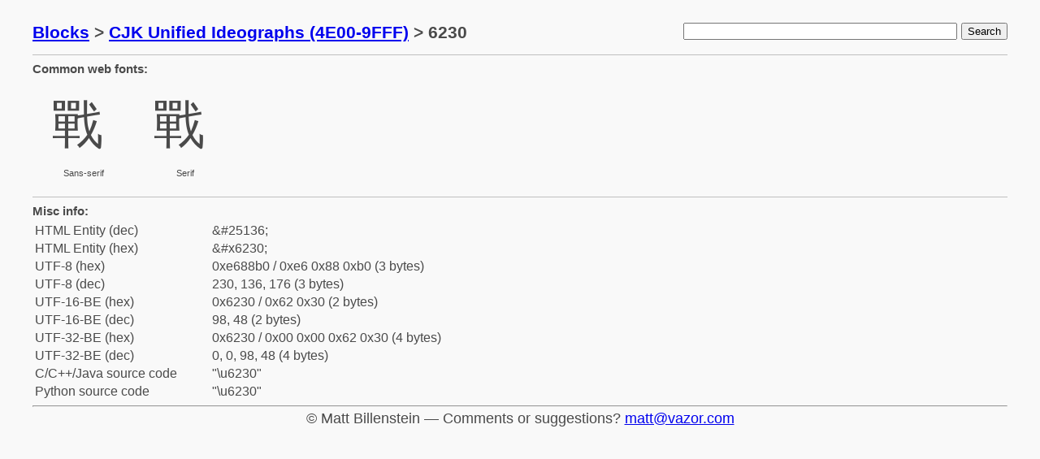

--- FILE ---
content_type: text/html
request_url: https://vazor.com/unicode/c6230.html
body_size: 1187
content:


<html>
<head>
  <title>mattb's unicode database</title>
  <style type="text/css">
html {
  font-size: 62.5%;
  font-family: sans-serif; }

body {
  font-size: 1.8rem;
  line-height: 1.618;
  max-width: 1200px;
  margin: auto;
  color: #4a4a4a;
  background-color: #f9f9f9;
  padding: 13px; }

div.row {
  border-top: 1px solid #C0C0C0;
  clear: both;
  float: none;
  margin: auto;
  overflow: hidden;
  padding: 5px 0px 5px 0px;
  white-space: nowrap;
  width: 1200px;
}

div.mid {
  width: 1200px;
  margin: auto;
}

div { display: block }

* { margin: 0; }
  </style>

  <style type="text/css">
div.char {
  text-align: center;
  float: left;
  width: 115px;
  height: 130px;
  padding: 5px 5px;
  white-space: normal;
}

div.glyph {
  font-size: 64px;
  width: 100px;
}

div.name {
  font-size: 11px;
}

tt.cp {
  font-size: 18px;
}

td.name {
  padding-right: 40px;
}
  </style>

</head>
<body>
<div class="mid" style="padding: 10px 0px">
  <div style="float: right;">
    <form action="search" method="post">
      <input type="text" name="query" size="40" />
      <input type="submit" value="Search" />
    </form>
  </div>
  <div>

  <h3>
    <a href="index.html">Blocks</a> &gt;
    <a href="b4E00.html">CJK Unified Ideographs (4E00-9FFF)</a> &gt;
    6230 
  </h3>

  </div>
</div>
<div style="clear:both"></div>







<div class="row">
  <h5>Common web fonts:</h5>
  <div class="char">
    <div class="glyph" style="font-family: sans-serif">&#x6230;</div>
    <div class="name">Sans-serif</div>
  </div>
  <div class="char">
    <div class="glyph" style="font-family: serif">&#x6230;</div>
    <div class="name">Serif</div>
  </div>
</div>



<div class="row">
  <h5>Misc info:</h5>
  <table>
    <tr>
      <td class="name">HTML Entity (dec)</td><td>&amp;#25136;</td>
    </tr>
    <tr>
      <td class="name">HTML Entity (hex)</td><td>&amp;#x6230;</td>
    </tr>

    <tr>
      <td class="name">UTF-8 (hex)</td><td>0xe688b0
        / 0xe6 0x88 0xb0 (3 bytes)
      </td>
    </tr>
    <tr>
      <td class="name">UTF-8 (dec)</td><td>230, 136, 176
        (3 bytes)
      </td>
    </tr>
    <tr>
      <td class="name">UTF-16-BE (hex)</td><td>0x6230
        / 0x62 0x30 (2 bytes)
      </td>
    </tr>
    <tr>
      <td class="name">UTF-16-BE (dec)</td><td>98, 48
        (2 bytes)
      </td>
    </tr>
    <tr>
      <td class="name">UTF-32-BE (hex)</td><td>0x6230
        / 0x00 0x00 0x62 0x30 (4 bytes)
      </td>
    </tr>
    <tr>
      <td class="name">UTF-32-BE (dec)</td><td>0, 0, 98, 48
        (4 bytes)
      </td>
    </tr>

    <tr>
      <td class="name">C/C++/Java source code</td><td>"\u6230"</td>
    </tr>
    <tr>
      <td class="name">Python source code</td><td>"\u6230"</td>
    </tr>
  </table>
</div>


<div class="mid">
  <hr />
  <center>
    &copy; Matt Billenstein &mdash; Comments or suggestions?  <a href='&#109;&#97;&#105;&#108;&#116;&#111;&#58;&#109;&#97;&#116;&#116;&#64;&#118;&#97;&#122;&#111;&#114;&#46;&#99;&#111;&#109;'>&#109;&#97;&#116;&#116;&#64;&#118;&#97;&#122;&#111;&#114;&#46;&#99;&#111;&#109;</a>
  </center>
</div>

</body>
</html>
